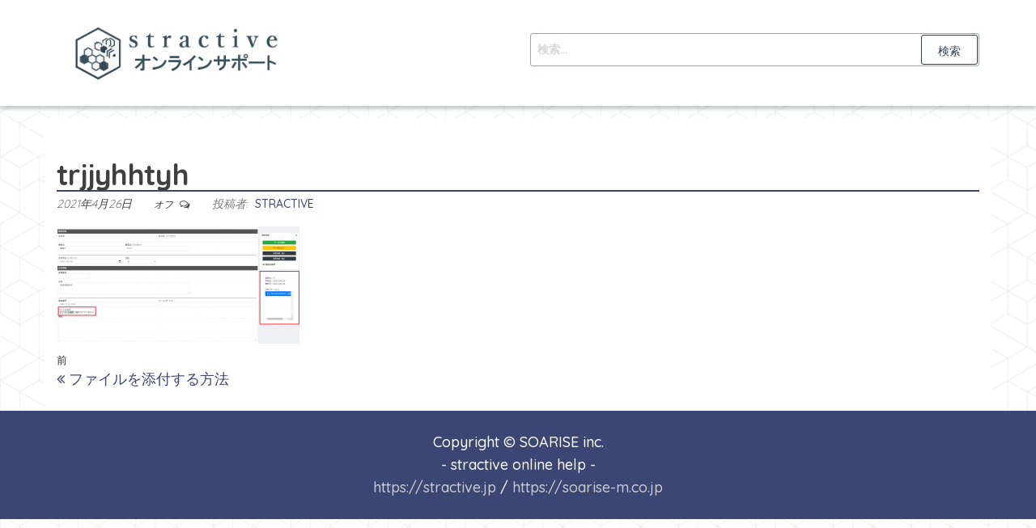

--- FILE ---
content_type: text/html; charset=UTF-8
request_url: https://help.stractive.jp/attachingfile/trjjyhhtyh/
body_size: 17336
content:
<!DOCTYPE html>
<html lang="ja"
	prefix="og: https://ogp.me/ns#" >
    <head>
        <meta charset="UTF-8">
        <meta name="viewport" content="width=device-width, initial-scale=1">
        <title>trjjyhhtyh | ストラクティブ | オンラインサポート</title>

		<!-- All in One SEO 4.1.0.3 -->
		<meta property="og:site_name" content="ストラクティブ | オンラインサポート | stractive オンラインサポート" />
		<meta property="og:type" content="article" />
		<meta property="og:title" content="trjjyhhtyh | ストラクティブ | オンラインサポート" />
		<meta property="og:image" content="https://help.stractive.jp/wp-content/uploads/2021/04/cropped-logo.png" />
		<meta property="og:image:secure_url" content="https://help.stractive.jp/wp-content/uploads/2021/04/cropped-logo.png" />
		<meta property="article:published_time" content="2021-04-26T01:10:12Z" />
		<meta property="article:modified_time" content="2021-04-26T01:11:21Z" />
		<meta name="twitter:card" content="summary" />
		<meta name="twitter:domain" content="help.stractive.jp" />
		<meta name="twitter:title" content="trjjyhhtyh | ストラクティブ | オンラインサポート" />
		<meta name="twitter:image" content="https://help.stractive.jp/wp-content/uploads/2021/04/cropped-logo.png" />
		<script type="application/ld+json" class="aioseo-schema">
			{"@context":"https:\/\/schema.org","@graph":[{"@type":"WebSite","@id":"https:\/\/help.stractive.jp\/#website","url":"https:\/\/help.stractive.jp\/","name":"\u30b9\u30c8\u30e9\u30af\u30c6\u30a3\u30d6 | \u30aa\u30f3\u30e9\u30a4\u30f3\u30b5\u30dd\u30fc\u30c8","description":"stractive \u30aa\u30f3\u30e9\u30a4\u30f3\u30b5\u30dd\u30fc\u30c8","publisher":{"@id":"https:\/\/help.stractive.jp\/#organization"}},{"@type":"Organization","@id":"https:\/\/help.stractive.jp\/#organization","name":"\u30b9\u30c8\u30e9\u30af\u30c6\u30a3\u30d6 | \u30aa\u30f3\u30e9\u30a4\u30f3\u30b5\u30dd\u30fc\u30c8","url":"https:\/\/help.stractive.jp\/","logo":{"@type":"ImageObject","@id":"https:\/\/help.stractive.jp\/#organizationLogo","url":"https:\/\/help.stractive.jp\/wp-content\/uploads\/2021\/04\/cropped-logo.png","width":"718","height":"169"},"image":{"@id":"https:\/\/help.stractive.jp\/#organizationLogo"}},{"@type":"BreadcrumbList","@id":"https:\/\/help.stractive.jp\/attachingfile\/trjjyhhtyh\/#breadcrumblist","itemListElement":[{"@type":"ListItem","@id":"https:\/\/help.stractive.jp\/#listItem","position":"1","item":{"@id":"https:\/\/help.stractive.jp\/#item","name":"\u30db\u30fc\u30e0","description":"stractive \u30aa\u30f3\u30e9\u30a4\u30f3\u30b5\u30dd\u30fc\u30c8","url":"https:\/\/help.stractive.jp\/"},"nextItem":"https:\/\/help.stractive.jp\/attachingfile\/trjjyhhtyh\/#listItem"},{"@type":"ListItem","@id":"https:\/\/help.stractive.jp\/attachingfile\/trjjyhhtyh\/#listItem","position":"2","item":{"@id":"https:\/\/help.stractive.jp\/attachingfile\/trjjyhhtyh\/#item","name":"trjjyhhtyh","url":"https:\/\/help.stractive.jp\/attachingfile\/trjjyhhtyh\/"},"previousItem":"https:\/\/help.stractive.jp\/#listItem"}]},{"@type":"Person","@id":"https:\/\/help.stractive.jp\/author\/stractive\/#author","url":"https:\/\/help.stractive.jp\/author\/stractive\/","name":"stractive","image":{"@type":"ImageObject","@id":"https:\/\/help.stractive.jp\/attachingfile\/trjjyhhtyh\/#authorImage","url":"https:\/\/secure.gravatar.com\/avatar\/3449964186b44ae168fa52d700bccfca?s=96&d=mm&r=g","width":"96","height":"96","caption":"stractive"}},{"@type":"ItemPage","@id":"https:\/\/help.stractive.jp\/attachingfile\/trjjyhhtyh\/#itempage","url":"https:\/\/help.stractive.jp\/attachingfile\/trjjyhhtyh\/","name":"trjjyhhtyh | \u30b9\u30c8\u30e9\u30af\u30c6\u30a3\u30d6 | \u30aa\u30f3\u30e9\u30a4\u30f3\u30b5\u30dd\u30fc\u30c8","inLanguage":"ja","isPartOf":{"@id":"https:\/\/help.stractive.jp\/#website"},"breadcrumb":{"@id":"https:\/\/help.stractive.jp\/attachingfile\/trjjyhhtyh\/#breadcrumblist"},"author":"https:\/\/help.stractive.jp\/attachingfile\/trjjyhhtyh\/#author","creator":"https:\/\/help.stractive.jp\/attachingfile\/trjjyhhtyh\/#author","datePublished":"2021-04-26T01:10:12+09:00","dateModified":"2021-04-26T01:11:21+09:00"}]}
		</script>
		<!-- All in One SEO -->

<link rel='dns-prefetch' href='//fonts.googleapis.com' />
<link rel='dns-prefetch' href='//s.w.org' />
<link href='https://fonts.gstatic.com' crossorigin rel='preconnect' />
<link rel="alternate" type="application/rss+xml" title="ストラクティブ | オンラインサポート &raquo; フィード" href="https://help.stractive.jp/feed/" />
<link rel="alternate" type="application/rss+xml" title="ストラクティブ | オンラインサポート &raquo; コメントフィード" href="https://help.stractive.jp/comments/feed/" />
		<script type="text/javascript">
			window._wpemojiSettings = {"baseUrl":"https:\/\/s.w.org\/images\/core\/emoji\/12.0.0-1\/72x72\/","ext":".png","svgUrl":"https:\/\/s.w.org\/images\/core\/emoji\/12.0.0-1\/svg\/","svgExt":".svg","source":{"concatemoji":"https:\/\/help.stractive.jp\/wp-includes\/js\/wp-emoji-release.min.js?ver=5.3.20"}};
			!function(e,a,t){var n,r,o,i=a.createElement("canvas"),p=i.getContext&&i.getContext("2d");function s(e,t){var a=String.fromCharCode;p.clearRect(0,0,i.width,i.height),p.fillText(a.apply(this,e),0,0);e=i.toDataURL();return p.clearRect(0,0,i.width,i.height),p.fillText(a.apply(this,t),0,0),e===i.toDataURL()}function c(e){var t=a.createElement("script");t.src=e,t.defer=t.type="text/javascript",a.getElementsByTagName("head")[0].appendChild(t)}for(o=Array("flag","emoji"),t.supports={everything:!0,everythingExceptFlag:!0},r=0;r<o.length;r++)t.supports[o[r]]=function(e){if(!p||!p.fillText)return!1;switch(p.textBaseline="top",p.font="600 32px Arial",e){case"flag":return s([127987,65039,8205,9895,65039],[127987,65039,8203,9895,65039])?!1:!s([55356,56826,55356,56819],[55356,56826,8203,55356,56819])&&!s([55356,57332,56128,56423,56128,56418,56128,56421,56128,56430,56128,56423,56128,56447],[55356,57332,8203,56128,56423,8203,56128,56418,8203,56128,56421,8203,56128,56430,8203,56128,56423,8203,56128,56447]);case"emoji":return!s([55357,56424,55356,57342,8205,55358,56605,8205,55357,56424,55356,57340],[55357,56424,55356,57342,8203,55358,56605,8203,55357,56424,55356,57340])}return!1}(o[r]),t.supports.everything=t.supports.everything&&t.supports[o[r]],"flag"!==o[r]&&(t.supports.everythingExceptFlag=t.supports.everythingExceptFlag&&t.supports[o[r]]);t.supports.everythingExceptFlag=t.supports.everythingExceptFlag&&!t.supports.flag,t.DOMReady=!1,t.readyCallback=function(){t.DOMReady=!0},t.supports.everything||(n=function(){t.readyCallback()},a.addEventListener?(a.addEventListener("DOMContentLoaded",n,!1),e.addEventListener("load",n,!1)):(e.attachEvent("onload",n),a.attachEvent("onreadystatechange",function(){"complete"===a.readyState&&t.readyCallback()})),(n=t.source||{}).concatemoji?c(n.concatemoji):n.wpemoji&&n.twemoji&&(c(n.twemoji),c(n.wpemoji)))}(window,document,window._wpemojiSettings);
		</script>
		<style type="text/css">
img.wp-smiley,
img.emoji {
	display: inline !important;
	border: none !important;
	box-shadow: none !important;
	height: 1em !important;
	width: 1em !important;
	margin: 0 .07em !important;
	vertical-align: -0.1em !important;
	background: none !important;
	padding: 0 !important;
}
</style>
	<link rel='stylesheet' id='wp-block-library-css'  href='https://help.stractive.jp/wp-includes/css/dist/block-library/style.min.css?ver=5.3.20' type='text/css' media='all' />
<link rel='stylesheet' id='toc-screen-css'  href='https://help.stractive.jp/wp-content/plugins/table-of-contents-plus/screen.min.css?ver=2002' type='text/css' media='all' />
<link rel='stylesheet' id='envo-ecommerce-fonts-css'  href='https://fonts.googleapis.com/css?family=Open+Sans+Condensed%3A300%2C500%2C700&#038;subset=cyrillic%2Ccyrillic-ext%2Cgreek%2Cgreek-ext%2Clatin-ext%2Cvietnamese' type='text/css' media='all' />
<link rel='stylesheet' id='bootstrap-css'  href='https://help.stractive.jp/wp-content/themes/envo-ecommerce/css/bootstrap.css?ver=3.3.7' type='text/css' media='all' />
<link rel='stylesheet' id='mmenu-light-css'  href='https://help.stractive.jp/wp-content/themes/envo-ecommerce/css/mmenu-light.css?ver=1.0.11' type='text/css' media='all' />
<link rel='stylesheet' id='envo-ecommerce-stylesheet-css'  href='https://help.stractive.jp/wp-content/themes/envo-ecommerce/style.css?ver=1.0.11' type='text/css' media='all' />
<link rel='stylesheet' id='font-awesome-css'  href='https://help.stractive.jp/wp-content/themes/envo-ecommerce/css/font-awesome.min.css?ver=4.7.0' type='text/css' media='all' />
<link rel='stylesheet' id='mycss-css'  href='https://fonts.googleapis.com/css2?family=Quicksand%3Awght%40300%3B400%3B500%3B600%3B700&#038;display=swap&#038;ver=5.3.20' type='text/css' media='all' />
<script type='text/javascript' src='https://help.stractive.jp/wp-includes/js/jquery/jquery.js?ver=1.12.4-wp'></script>
<script type='text/javascript' src='https://help.stractive.jp/wp-includes/js/jquery/jquery-migrate.min.js?ver=1.4.1'></script>
<link rel='https://api.w.org/' href='https://help.stractive.jp/wp-json/' />
<link rel="EditURI" type="application/rsd+xml" title="RSD" href="https://help.stractive.jp/xmlrpc.php?rsd" />
<link rel="wlwmanifest" type="application/wlwmanifest+xml" href="https://help.stractive.jp/wp-includes/wlwmanifest.xml" /> 
<meta name="generator" content="WordPress 5.3.20" />
<link rel='shortlink' href='https://help.stractive.jp/?p=1214' />
<link rel="alternate" type="application/json+oembed" href="https://help.stractive.jp/wp-json/oembed/1.0/embed?url=https%3A%2F%2Fhelp.stractive.jp%2Fattachingfile%2Ftrjjyhhtyh%2F" />
<link rel="alternate" type="text/xml+oembed" href="https://help.stractive.jp/wp-json/oembed/1.0/embed?url=https%3A%2F%2Fhelp.stractive.jp%2Fattachingfile%2Ftrjjyhhtyh%2F&#038;format=xml" />
            <style type="text/css" id="envo-ecommerce-header-css">
            	
                                .site-title,
                    .site-description {
                        position: absolute;
                        clip: rect(1px, 1px, 1px, 1px);
                    }
            	
            </style>
            <style type="text/css" id="custom-background-css">
body.custom-background { background-image: url("https://help.stractive.jp/wp-content/uploads/2020/03/back.png"); background-position: left top; background-size: auto; background-repeat: repeat; background-attachment: scroll; }
</style>
	<link rel="icon" href="https://help.stractive.jp/wp-content/uploads/2020/03/cropped-icon-32x32.png" sizes="32x32" />
<link rel="icon" href="https://help.stractive.jp/wp-content/uploads/2020/03/cropped-icon-192x192.png" sizes="192x192" />
<link rel="apple-touch-icon-precomposed" href="https://help.stractive.jp/wp-content/uploads/2020/03/cropped-icon-180x180.png" />
<meta name="msapplication-TileImage" content="https://help.stractive.jp/wp-content/uploads/2020/03/cropped-icon-270x270.png" />
		<style type="text/css" id="wp-custom-css">
			

@media screen and (max-width: 900px){
h3,h4{
font-size:15px;
}
	ul ,p,span,li{
font-size:13px;
}
h2{
font-size:17px;
}
	h1{
		font-size:20px;
	}
	ul,ol{
		padding-left:20px;
	}
	ul,ol{
		display:block!important;
	}
	.news-item h2 a{
		font-size:17px !important;
	}
	li img{
margin-right: 0 !important;
    float: inherit !important;
	}
	li{
	padding:10px;
}
	.container{
		font-size:13px;
	}
}		</style>
		    </head>
    <body id="blog" class="attachment attachment-template-default single single-attachment postid-1214 attachmentid-1214 attachment-png custom-background wp-custom-logo">
                <div class="page-wrap">
            <div class="site-header container-fluid">
	<div class="container" >
		<div class="heading-row row" >
			<div class="site-heading col-md-6 col-xs-12" >
				<div class="site-branding-logo">
					<a href="https://help.stractive.jp/" class="custom-logo-link" rel="home"><img width="718" height="169" src="https://help.stractive.jp/wp-content/uploads/2021/04/cropped-logo.png" class="custom-logo" alt="ストラクティブ | オンラインサポート" srcset="https://help.stractive.jp/wp-content/uploads/2021/04/cropped-logo.png 718w, https://help.stractive.jp/wp-content/uploads/2021/04/cropped-logo-300x71.png 300w" sizes="(max-width: 718px) 100vw, 718px" /></a>				</div>
				<div class="site-branding-text">
											<p class="site-title"><a href="https://help.stractive.jp/" rel="home">ストラクティブ | オンラインサポート</a></p>
					
											<p class="site-description">
							stractive オンラインサポート						</p>
									</div><!-- .site-branding-text -->
			</div>
			<div class="col-md-6 col-xs-12">
													<div class="site-heading-sidebar" >
						<div id="search-3" class="widget widget_search"><form role="search" method="get" class="search-form" action="https://help.stractive.jp/">
				<label>
					<span class="screen-reader-text">検索:</span>
					<input type="search" class="search-field" placeholder="検索&hellip;" value="" name="s" />
				</label>
				<input type="submit" class="search-submit" value="検索" />
			</form></div>					</div>
							</div>
						</div>
		</div>
	</div>
	 
	<div class="main-menu">
		<nav id="site-navigation" class="navbar navbar-default">     
			<div class="container">   
				<div class="navbar-header">
									</div>
							</div>
					</nav> 
	</div>
	
<div class="container main-container" role="main">
	<div class="page-area">
		
<!-- start content container -->
<!-- start content container -->
<div class="row">      
	<article class="col-md-12">
		                         
				<div class="post-1214 attachment type-attachment status-inherit hentry">
										<div class="single-head">
						<h1 class="single-title">trjjyhhtyh</h1>						        <span class="posted-date">
            2021年4月26日        </span>
        <span class="comments-meta">
            オフ            <i class="fa fa-comments-o"></i>
        </span>
        						        <span class="author-meta">
            <span class="author-meta-by">投稿者:</span>
            <a href="https://help.stractive.jp/author/stractive/">
                stractive            </a>
        </span>
        					</div>
					<div class="single-content">
						<div class="single-entry-summary">
							 
							<p class="attachment"><a href='https://help.stractive.jp/wp-content/uploads/2021/04/trjjyhhtyh.png'><img width="300" height="145" src="https://help.stractive.jp/wp-content/uploads/2021/04/trjjyhhtyh-300x145.png" class="attachment-medium size-medium" alt="" srcset="https://help.stractive.jp/wp-content/uploads/2021/04/trjjyhhtyh-300x145.png 300w, https://help.stractive.jp/wp-content/uploads/2021/04/trjjyhhtyh-1024x495.png 1024w, https://help.stractive.jp/wp-content/uploads/2021/04/trjjyhhtyh-768x371.png 768w, https://help.stractive.jp/wp-content/uploads/2021/04/trjjyhhtyh-1536x743.png 1536w, https://help.stractive.jp/wp-content/uploads/2021/04/trjjyhhtyh.png 1673w" sizes="(max-width: 300px) 100vw, 300px" /></a></p>
							 
						</div><!-- .single-entry-summary -->
																	</div>
					
	<nav class="navigation post-navigation" role="navigation" aria-label="投稿">
		<h2 class="screen-reader-text">投稿ナビゲーション</h2>
		<div class="nav-links"><div class="nav-previous"><a href="https://help.stractive.jp/attachingfile/" rel="prev"><span class="screen-reader-text">過去の投稿</span><span aria-hidden="true" class="nav-subtitle">前</span> <span class="nav-title"><span class="nav-title-icon-wrapper"><i class="fa fa-angle-double-left" aria-hidden="true"></i></span>ファイルを添付する方法</span></a></div></div>
	</nav>											<div class="single-footer">
								<div id="comments" class="comments-template">
			</div>
	 
						</div>
									</div>        
			        
		    
	</article> 
	</div>
<!-- end content container -->
<!-- end content container -->

</div><!-- end main-container -->
</div><!-- end page-area -->
 
<footer id="colophon" class="footer-credits container-fluid">
	<div class="container" style='text-align:center;color:#fff;padding:25px 0px;'>
		Copyright © SOARISE inc.<br>
		- stractive online help -<br>
		<a href='https://stractive.jp' target='stractive' style='color:#ccc !important;'>https://stractive.jp</a>
		/
		<a href='https://soarise-m.co.jp' target='soarise' style='color:#ccc !important;'>https://soarise-m.co.jp</a>
	</div>	
</footer>
</div><!-- end page-wrap -->
<script type='text/javascript'>
/* <![CDATA[ */
var tocplus = {"visibility_show":"show","visibility_hide":"hide","width":"Auto"};
/* ]]> */
</script>
<script type='text/javascript' src='https://help.stractive.jp/wp-content/plugins/table-of-contents-plus/front.min.js?ver=2002'></script>
<script type='text/javascript' src='https://help.stractive.jp/wp-content/themes/envo-ecommerce/js/bootstrap.min.js?ver=3.3.7'></script>
<script type='text/javascript' src='https://help.stractive.jp/wp-content/themes/envo-ecommerce/js/customscript.js?ver=1.0.11'></script>
<script type='text/javascript' src='https://help.stractive.jp/wp-content/themes/envo-ecommerce/js/mmenu-light.min.js?ver=1.0.11'></script>
<script type='text/javascript' src='https://help.stractive.jp/wp-includes/js/wp-embed.min.js?ver=5.3.20'></script>
</body>
</html>
